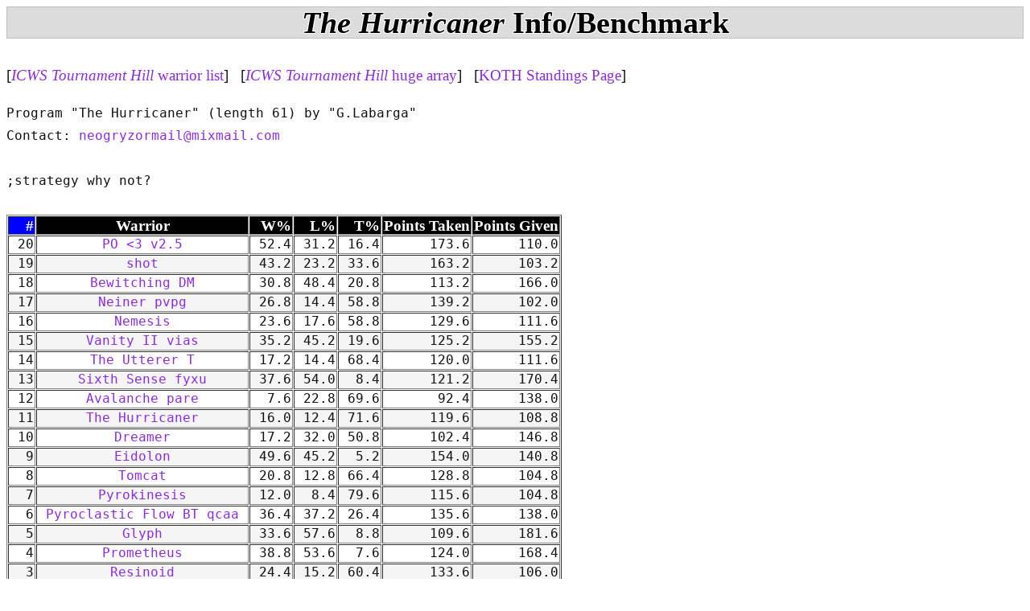

--- FILE ---
content_type: text/html; charset=UTF-8
request_url: http://www.koth.org/lcgi-bin/warriorinfo.pl?hillicws:11:rank:1
body_size: 9632
content:
<!DOCTYPE html>
<html lang="en"><head><title>The Hurricaner Info/Benchmark</title>
<meta http-equiv="content-type" content="text/html; charset=utf-8">
<link rel="stylesheet" href="../koth1.css?2025" type="text/css">
<meta name="viewport" content="width=device-width, initial-scale=1">
<link rel="icon" href="../favicon.ico" type="image/x-icon">
</head>

<body><div id="main">
<h2><span><i>The Hurricaner</i> Info/Benchmark</span></h2>

<p>[<a href="current.pl?hillicws"><i>ICWS Tournament Hill</i> warrior list</a>]&nbsp;&nbsp;&nbsp;[<a href="hugetable.pl?hillicws"><i>ICWS Tournament Hill</i> huge array</a>]&nbsp;&nbsp;&nbsp;[<a href="../koth.html">KOTH Standings Page</a>]</p>

<div style="font-family: monospace; white-space: pre;">Program "The Hurricaner" (length 61) by "G.Labarga"
Contact: <A HREF="mailto:&#110;&#101;&#111;&#103;&#114;&#121;&#122;&#111;&#114;&#109;&#97;&#105;&#108;&#64;&#109;&#105;&#120;&#109;&#97;&#105;&#108;&#46;&#99;&#111;&#109;">&#110;&#101;&#111;&#103;&#114;&#121;&#122;&#111;&#114;&#109;&#97;&#105;&#108;&#64;&#109;&#105;&#120;&#109;&#97;&#105;&#108;&#46;&#99;&#111;&#109;</a>

;strategy why not?
</div><br>

<table class="hillres" BORDER CELLSPACING=1 CELLPADDING=1 ><tr><th style="background: #0000FF"><div align=right><A HREF="warriorinfo.pl?hillicws:11:rank:0">#</A></th><th><center>Warrior</th><th><div align=right><A HREF="warriorinfo.pl?hillicws:11:win:1">W%</A></th><th><div align=right><A HREF="warriorinfo.pl?hillicws:11:loss:1">L%</A></th><th><div align=right><A HREF="warriorinfo.pl?hillicws:11:tie:1">T%</A></th><th><div align=right><A HREF="warriorinfo.pl?hillicws:11:taken:1">Points Taken</A></th><th><div align=right><A HREF="warriorinfo.pl?hillicws:11:given:1">Points Given</A></th><tr BGCOLOR="#FFFFFF"><td><tt><div align=right>&nbsp;20</td><td><tt><center>&nbsp;<A HREF="warriorinfo.pl?hillicws:20:taken:1">PO &lt;3 v2.5</A>&nbsp;</td><td><tt><div align=right>&nbsp;52.4</td><td><tt><div align=right>&nbsp;31.2</td><td><tt><div align=right>&nbsp;16.4</td><td><tt><div align=right>&nbsp;173.6</td><td><tt><div align=right>&nbsp;110.0</td></tr>
<tr BGCOLOR="#EEEEEE"><td><tt><div align=right>&nbsp;19</td><td><tt><center>&nbsp;<A HREF="warriorinfo.pl?hillicws:19:taken:1">shot</A>&nbsp;</td><td><tt><div align=right>&nbsp;43.2</td><td><tt><div align=right>&nbsp;23.2</td><td><tt><div align=right>&nbsp;33.6</td><td><tt><div align=right>&nbsp;163.2</td><td><tt><div align=right>&nbsp;103.2</td></tr>
<tr BGCOLOR="#FFFFFF"><td><tt><div align=right>&nbsp;18</td><td><tt><center>&nbsp;<A HREF="warriorinfo.pl?hillicws:18:taken:1">Bewitching DM</A>&nbsp;</td><td><tt><div align=right>&nbsp;30.8</td><td><tt><div align=right>&nbsp;48.4</td><td><tt><div align=right>&nbsp;20.8</td><td><tt><div align=right>&nbsp;113.2</td><td><tt><div align=right>&nbsp;166.0</td></tr>
<tr BGCOLOR="#EEEEEE"><td><tt><div align=right>&nbsp;17</td><td><tt><center>&nbsp;<A HREF="warriorinfo.pl?hillicws:17:taken:1">Neiner pvpg</A>&nbsp;</td><td><tt><div align=right>&nbsp;26.8</td><td><tt><div align=right>&nbsp;14.4</td><td><tt><div align=right>&nbsp;58.8</td><td><tt><div align=right>&nbsp;139.2</td><td><tt><div align=right>&nbsp;102.0</td></tr>
<tr BGCOLOR="#FFFFFF"><td><tt><div align=right>&nbsp;16</td><td><tt><center>&nbsp;<A HREF="warriorinfo.pl?hillicws:16:taken:1">Nemesis</A>&nbsp;</td><td><tt><div align=right>&nbsp;23.6</td><td><tt><div align=right>&nbsp;17.6</td><td><tt><div align=right>&nbsp;58.8</td><td><tt><div align=right>&nbsp;129.6</td><td><tt><div align=right>&nbsp;111.6</td></tr>
<tr BGCOLOR="#EEEEEE"><td><tt><div align=right>&nbsp;15</td><td><tt><center>&nbsp;<A HREF="warriorinfo.pl?hillicws:15:taken:1">Vanity II vias</A>&nbsp;</td><td><tt><div align=right>&nbsp;35.2</td><td><tt><div align=right>&nbsp;45.2</td><td><tt><div align=right>&nbsp;19.6</td><td><tt><div align=right>&nbsp;125.2</td><td><tt><div align=right>&nbsp;155.2</td></tr>
<tr BGCOLOR="#FFFFFF"><td><tt><div align=right>&nbsp;14</td><td><tt><center>&nbsp;<A HREF="warriorinfo.pl?hillicws:14:taken:1">The Utterer T</A>&nbsp;</td><td><tt><div align=right>&nbsp;17.2</td><td><tt><div align=right>&nbsp;14.4</td><td><tt><div align=right>&nbsp;68.4</td><td><tt><div align=right>&nbsp;120.0</td><td><tt><div align=right>&nbsp;111.6</td></tr>
<tr BGCOLOR="#EEEEEE"><td><tt><div align=right>&nbsp;13</td><td><tt><center>&nbsp;<A HREF="warriorinfo.pl?hillicws:13:taken:1">Sixth Sense fyxu</A>&nbsp;</td><td><tt><div align=right>&nbsp;37.6</td><td><tt><div align=right>&nbsp;54.0</td><td><tt><div align=right>&nbsp;8.4</td><td><tt><div align=right>&nbsp;121.2</td><td><tt><div align=right>&nbsp;170.4</td></tr>
<tr BGCOLOR="#FFFFFF"><td><tt><div align=right>&nbsp;12</td><td><tt><center>&nbsp;<A HREF="warriorinfo.pl?hillicws:12:taken:1">Avalanche pare</A>&nbsp;</td><td><tt><div align=right>&nbsp;7.6</td><td><tt><div align=right>&nbsp;22.8</td><td><tt><div align=right>&nbsp;69.6</td><td><tt><div align=right>&nbsp;92.4</td><td><tt><div align=right>&nbsp;138.0</td></tr>
<tr BGCOLOR="#EEEEEE"><td><tt><div align=right>&nbsp;11</td><td><tt><center>&nbsp;<A HREF="warriorinfo.pl?hillicws:11:taken:1">The Hurricaner</A>&nbsp;</td><td><tt><div align=right>&nbsp;16.0</td><td><tt><div align=right>&nbsp;12.4</td><td><tt><div align=right>&nbsp;71.6</td><td><tt><div align=right>&nbsp;119.6</td><td><tt><div align=right>&nbsp;108.8</td></tr>
<tr BGCOLOR="#FFFFFF"><td><tt><div align=right>&nbsp;10</td><td><tt><center>&nbsp;<A HREF="warriorinfo.pl?hillicws:10:taken:1">Dreamer</A>&nbsp;</td><td><tt><div align=right>&nbsp;17.2</td><td><tt><div align=right>&nbsp;32.0</td><td><tt><div align=right>&nbsp;50.8</td><td><tt><div align=right>&nbsp;102.4</td><td><tt><div align=right>&nbsp;146.8</td></tr>
<tr BGCOLOR="#EEEEEE"><td><tt><div align=right>&nbsp;9</td><td><tt><center>&nbsp;<A HREF="warriorinfo.pl?hillicws:9:taken:1">Eidolon</A>&nbsp;</td><td><tt><div align=right>&nbsp;49.6</td><td><tt><div align=right>&nbsp;45.2</td><td><tt><div align=right>&nbsp;5.2</td><td><tt><div align=right>&nbsp;154.0</td><td><tt><div align=right>&nbsp;140.8</td></tr>
<tr BGCOLOR="#FFFFFF"><td><tt><div align=right>&nbsp;8</td><td><tt><center>&nbsp;<A HREF="warriorinfo.pl?hillicws:8:taken:1">Tomcat</A>&nbsp;</td><td><tt><div align=right>&nbsp;20.8</td><td><tt><div align=right>&nbsp;12.8</td><td><tt><div align=right>&nbsp;66.4</td><td><tt><div align=right>&nbsp;128.8</td><td><tt><div align=right>&nbsp;104.8</td></tr>
<tr BGCOLOR="#EEEEEE"><td><tt><div align=right>&nbsp;7</td><td><tt><center>&nbsp;<A HREF="warriorinfo.pl?hillicws:7:taken:1">Pyrokinesis</A>&nbsp;</td><td><tt><div align=right>&nbsp;12.0</td><td><tt><div align=right>&nbsp;8.4</td><td><tt><div align=right>&nbsp;79.6</td><td><tt><div align=right>&nbsp;115.6</td><td><tt><div align=right>&nbsp;104.8</td></tr>
<tr BGCOLOR="#FFFFFF"><td><tt><div align=right>&nbsp;6</td><td><tt><center>&nbsp;<A HREF="warriorinfo.pl?hillicws:6:taken:1">Pyroclastic Flow BT qcaa</A>&nbsp;</td><td><tt><div align=right>&nbsp;36.4</td><td><tt><div align=right>&nbsp;37.2</td><td><tt><div align=right>&nbsp;26.4</td><td><tt><div align=right>&nbsp;135.6</td><td><tt><div align=right>&nbsp;138.0</td></tr>
<tr BGCOLOR="#EEEEEE"><td><tt><div align=right>&nbsp;5</td><td><tt><center>&nbsp;<A HREF="warriorinfo.pl?hillicws:5:taken:1">Glyph</A>&nbsp;</td><td><tt><div align=right>&nbsp;33.6</td><td><tt><div align=right>&nbsp;57.6</td><td><tt><div align=right>&nbsp;8.8</td><td><tt><div align=right>&nbsp;109.6</td><td><tt><div align=right>&nbsp;181.6</td></tr>
<tr BGCOLOR="#FFFFFF"><td><tt><div align=right>&nbsp;4</td><td><tt><center>&nbsp;<A HREF="warriorinfo.pl?hillicws:4:taken:1">Prometheus</A>&nbsp;</td><td><tt><div align=right>&nbsp;38.8</td><td><tt><div align=right>&nbsp;53.6</td><td><tt><div align=right>&nbsp;7.6</td><td><tt><div align=right>&nbsp;124.0</td><td><tt><div align=right>&nbsp;168.4</td></tr>
<tr BGCOLOR="#EEEEEE"><td><tt><div align=right>&nbsp;3</td><td><tt><center>&nbsp;<A HREF="warriorinfo.pl?hillicws:3:taken:1">Resinoid</A>&nbsp;</td><td><tt><div align=right>&nbsp;24.4</td><td><tt><div align=right>&nbsp;15.2</td><td><tt><div align=right>&nbsp;60.4</td><td><tt><div align=right>&nbsp;133.6</td><td><tt><div align=right>&nbsp;106.0</td></tr>
<tr BGCOLOR="#FFFFFF"><td><tt><div align=right>&nbsp;2</td><td><tt><center>&nbsp;<A HREF="warriorinfo.pl?hillicws:2:taken:1">Basilisk BT vubm</A>&nbsp;</td><td><tt><div align=right>&nbsp;43.2</td><td><tt><div align=right>&nbsp;54.0</td><td><tt><div align=right>&nbsp;2.8</td><td><tt><div align=right>&nbsp;132.4</td><td><tt><div align=right>&nbsp;164.8</td></tr>
<tr BGCOLOR="#EEEEEE"><td><tt><div align=right>&nbsp;1</td><td><tt><center>&nbsp;<A HREF="warriorinfo.pl?hillicws:1:taken:1">Eye of the Storm</A>&nbsp;</td><td><tt><div align=right>&nbsp;21.2</td><td><tt><div align=right>&nbsp;26.0</td><td><tt><div align=right>&nbsp;52.8</td><td><tt><div align=right>&nbsp;116.4</td><td><tt><div align=right>&nbsp;130.8</td></tr>
<tr BGCOLOR="#000000"><td>-</td><td><center><tt><font color="#FFFFFF">Averages</td><td><tt><div align=right><font color="#FFFFFF">&nbsp;29.4</td><td><tt><div align=right><font color="#FFFFFF">&nbsp;31.3</td><td><tt><div align=right><font color="#FFFFFF">&nbsp;39.3</td><td><tt><div align=right><font color="#FFFFFF">&nbsp;127.5</td><td><tt><div align=right><font color="#FFFFFF">&nbsp;133.2</td></tr></table></tt>&nbsp;<br><b>Note:</b><br>'<b>Points Taken</b>' are the points scored by the warrior listed on the left of the table.<br>'<b>Points Given</b>' are the points that The Hurricaner earned off the battle with the warrior on the left of the table.

</div></body></html>

--- FILE ---
content_type: text/css
request_url: http://www.koth.org/koth1.css?2025
body_size: 2589
content:
body {font-size: 120%; color: #111; font-family: Palatino, "Palatino Linotype", "Book Antiqua", "URW Palladio L", serif; line-height: 150%;}

#nav {float: left; width: min(15%, 133px); background: url(pics/div.png) repeat-y right;}

#nav img:hover {filter: brightness(1.5);}

#content {padding-left: min(17%, 143px);}

#header {width: min(100%, 375px); margin: auto;}

#header h1 {text-indent: -9999px; height: 123px;
background: url(pics/koth-logo-with-shadow.jpg) no-repeat center;
background-size: min(100%, 375px);}

h1, h2:first-of-type {margin-top: 0;}

h2 {color: black; text-align: center; font-size: 200%; line-height: 100%;
letter-spacing: 0; background: gainsboro; border: silver solid 1px;
text-shadow: -1px -1px 0 #fff, 1px -1px 0 #fff, -1px 1px 0 #fff, 1px 1px 0 #fff;}

ul, ol, li {padding-left: 0; margin-left: 0;}

li {margin-left: 2em;}

h3, dt {font-size: 125%; font-weight: bold; margin-top: 0.5em; margin-bottom: 0.5em;}

img {border: 0; max-width: 95%; height: auto;}

#nav img {margin-bottom: 2px;}

a {text-decoration: none; color: blueviolet;}

#content a:hover, #main a:hover {border-bottom: 1px solid; color: orchid;}

acronym, abbr {border-bottom: 1px dashed #eee; cursor: help;}

#impring {text-align: center; line-height: 0; margin: 1em auto; white-space: nowrap; max-width: 96%;}

#impring a, #impring a:hover {border: 0;}

#impring a img { max-width: 24%;}

#footer {clear: both; text-align: center; font-size: 80%; padding-left: min(17%, 143px); }

#footer p {margin: 0; border-top: solid 1px;
border-image: linear-gradient(to right,whitesmoke,silver,whitesmoke) 1;}

.datatable {font-size: 80%; text-align: center; border: solid silver 1px;
border-collapse: collapse; max-width: 95%;}

.datatable th, .hillres th {background: black; color: white;}

.datatable th a, .hillres th a {color: white;}

.datatable th, .datatable td {padding: 2ex 1ex;}

.datatable tr:nth-child(odd), .hillres tr:nth-child(odd) {background: whitesmoke;}

.hillres {line-height: 100%; padding: 0;}

.hillres td {white-space: nowrap;}

hr {border: 0; height: 1px; background-image: linear-gradient(to right,whitesmoke,silver,whitesmoke);}

pre {background: whitesmoke; padding: 1ex; border: solid silver 1px; color: black; overflow-x: auto;}

code, pre {font-family: Consolas, 'Lucida Console', Monaco, monospace;}

.comment, .command {color: steelblue; font-style: italic;}

.label {color: green;}

.macro {color: mediumpurple;}

@media only screen and (max-width: 867px) {
#nav {background: none;}
}

